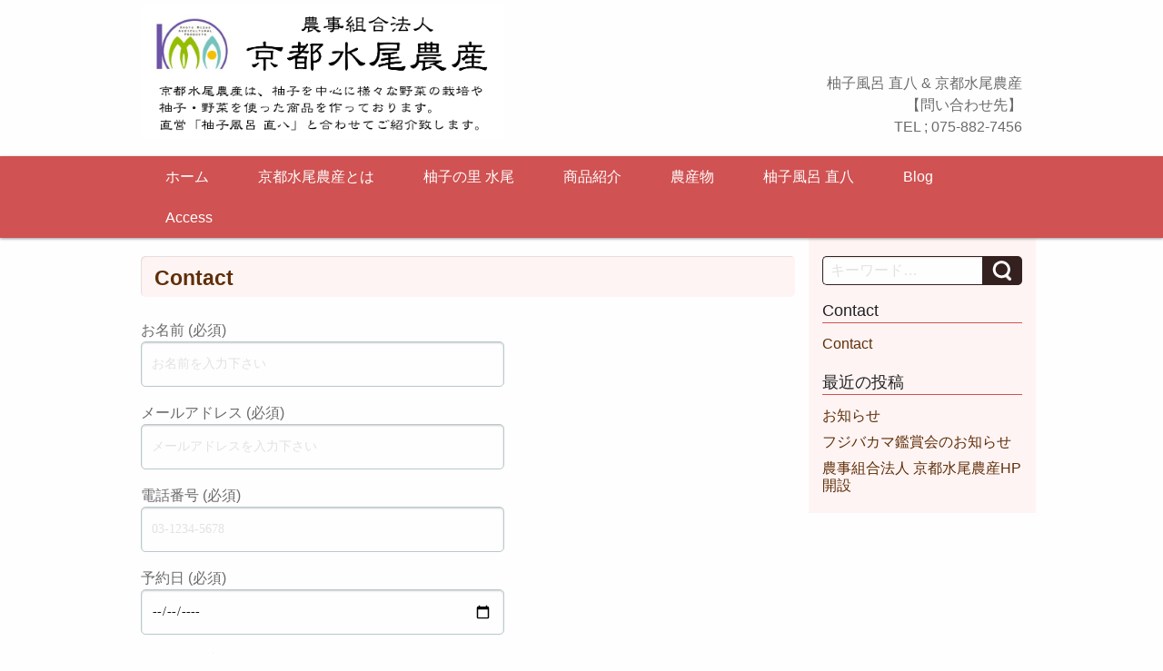

--- FILE ---
content_type: text/html; charset=UTF-8
request_url: http://kyoto-mizuo.or.jp/contact/
body_size: 6575
content:
<!DOCTYPE html>
<html lang="ja"
	itemscope 
	itemtype="http://schema.org/Article" 
	prefix="og: http://ogp.me/ns#" >
<head>
	<meta charset="UTF-8" />
	<meta name="viewport" content="width=device-width,initial-scale=1.0,minimum-scale=1.0,maximum-scale=1.0,user-scalable=no" />
	<title>Contact | 株式会社京都水尾農産</title>
	<link rel="profile" href="http://gmpg.org/xfn/11" />
	<link rel="pingback" href="http://kyoto-mizuo.or.jp/xmlrpc.php" />
	<meta name="keywords" content="京都,水尾,柚子,柚子風呂,直八,京都水尾農産,愛宕山,奥嵯峨,嵐山,ハバネロ,山椒,保津川,保津峡,渡月橋,清和天皇陵,アサギマダラ,フジバカマ,農事組合法人,地鶏鍋,水尾の柚子畑" />
<meta name="description" content="農事組合法人京都水尾農産は、柚子を中心に様々な野菜(山椒、ハーブ、ハバネロ、九条ねぎ、白菜、たまねぎ(ペコロス)、にんにく(ホワイト六片)など)の栽培や柚子・野菜を使った商品・加工品(京都 水尾の柚子畑)を作っております。直営「柚子風呂・直" />

<!-- WP SiteManager OGP Tags -->
<meta property="og:title" content="Contact" />
<meta property="og:type" content="article" />
<meta property="og:url" content="http://kyoto-mizuo.or.jp/contact/" />
<meta property="og:description" content="農事組合法人京都水尾農産は、柚子を中心に様々な野菜(山椒、ハーブ、ハバネロ、九条ねぎ、白菜、たまねぎ(ペコロス)、にんにく(ホワイト六片)など)の栽培や柚子・野菜を使った商品・加工品(京都 水尾の柚子畑)を作っております。直営「柚子風呂・直" />
<meta property="og:site_name" content="株式会社京都水尾農産" />

<!-- WP SiteManager Twitter Cards Tags -->
<meta name="twitter:title" content="Contact" />
<meta name="twitter:url" content="http://kyoto-mizuo.or.jp/contact/" />
<meta name="twitter:description" content="農事組合法人京都水尾農産は、柚子を中心に様々な野菜(山椒、ハーブ、ハバネロ、九条ねぎ、白菜、たまねぎ(ペコロス)、にんにく(ホワイト六片)など)の栽培や柚子・野菜を使った商品・加工品(京都 水尾の柚子畑)を作っております。直営「柚子風呂・直" />
<meta name="twitter:card" content="summary" />

<!-- All in One SEO Pack 2.3.11.3 by Michael Torbert of Semper Fi Web Design[277,304] -->
<link rel="canonical" href="http://kyoto-mizuo.or.jp/contact/" />
<meta property="og:title" content="Contact | 株式会社京都水尾農産" />
<meta property="og:type" content="article" />
<meta property="og:url" content="http://kyoto-mizuo.or.jp/contact/" />
<meta property="og:image" content="http://kyoto-mizuo.or.jp/wp-content/plugins/all-in-one-seo-pack/images/default-user-image.png" />
<meta property="og:site_name" content="農事組合法人京都水尾農産" />
<meta property="article:published_time" content="2016-07-12T23:08:35Z" />
<meta property="article:modified_time" content="2017-01-04T04:43:22Z" />
<meta name="twitter:card" content="summary" />
<meta name="twitter:title" content="Contact | 株式会社京都水尾農産" />
<meta name="twitter:image" content="http://kyoto-mizuo.or.jp/wp-content/plugins/all-in-one-seo-pack/images/default-user-image.png" />
<meta itemprop="image" content="http://kyoto-mizuo.or.jp/wp-content/plugins/all-in-one-seo-pack/images/default-user-image.png" />
<!-- /all in one seo pack -->
<link rel='dns-prefetch' href='//netdna.bootstrapcdn.com' />
<link rel='dns-prefetch' href='//s.w.org' />
<link rel="alternate" type="application/rss+xml" title="株式会社京都水尾農産 &raquo; フィード" href="http://kyoto-mizuo.or.jp/feed/" />
<link rel="alternate" type="application/rss+xml" title="株式会社京都水尾農産 &raquo; コメントフィード" href="http://kyoto-mizuo.or.jp/comments/feed/" />
		<script type="text/javascript">
			window._wpemojiSettings = {"baseUrl":"https:\/\/s.w.org\/images\/core\/emoji\/11\/72x72\/","ext":".png","svgUrl":"https:\/\/s.w.org\/images\/core\/emoji\/11\/svg\/","svgExt":".svg","source":{"concatemoji":"http:\/\/kyoto-mizuo.or.jp\/wp-includes\/js\/wp-emoji-release.min.js?ver=4.9.26"}};
			!function(e,a,t){var n,r,o,i=a.createElement("canvas"),p=i.getContext&&i.getContext("2d");function s(e,t){var a=String.fromCharCode;p.clearRect(0,0,i.width,i.height),p.fillText(a.apply(this,e),0,0);e=i.toDataURL();return p.clearRect(0,0,i.width,i.height),p.fillText(a.apply(this,t),0,0),e===i.toDataURL()}function c(e){var t=a.createElement("script");t.src=e,t.defer=t.type="text/javascript",a.getElementsByTagName("head")[0].appendChild(t)}for(o=Array("flag","emoji"),t.supports={everything:!0,everythingExceptFlag:!0},r=0;r<o.length;r++)t.supports[o[r]]=function(e){if(!p||!p.fillText)return!1;switch(p.textBaseline="top",p.font="600 32px Arial",e){case"flag":return s([55356,56826,55356,56819],[55356,56826,8203,55356,56819])?!1:!s([55356,57332,56128,56423,56128,56418,56128,56421,56128,56430,56128,56423,56128,56447],[55356,57332,8203,56128,56423,8203,56128,56418,8203,56128,56421,8203,56128,56430,8203,56128,56423,8203,56128,56447]);case"emoji":return!s([55358,56760,9792,65039],[55358,56760,8203,9792,65039])}return!1}(o[r]),t.supports.everything=t.supports.everything&&t.supports[o[r]],"flag"!==o[r]&&(t.supports.everythingExceptFlag=t.supports.everythingExceptFlag&&t.supports[o[r]]);t.supports.everythingExceptFlag=t.supports.everythingExceptFlag&&!t.supports.flag,t.DOMReady=!1,t.readyCallback=function(){t.DOMReady=!0},t.supports.everything||(n=function(){t.readyCallback()},a.addEventListener?(a.addEventListener("DOMContentLoaded",n,!1),e.addEventListener("load",n,!1)):(e.attachEvent("onload",n),a.attachEvent("onreadystatechange",function(){"complete"===a.readyState&&t.readyCallback()})),(n=t.source||{}).concatemoji?c(n.concatemoji):n.wpemoji&&n.twemoji&&(c(n.twemoji),c(n.wpemoji)))}(window,document,window._wpemojiSettings);
		</script>
		<style type="text/css">
img.wp-smiley,
img.emoji {
	display: inline !important;
	border: none !important;
	box-shadow: none !important;
	height: 1em !important;
	width: 1em !important;
	margin: 0 .07em !important;
	vertical-align: -0.1em !important;
	background: none !important;
	padding: 0 !important;
}
</style>
<link rel='stylesheet' id='contact-form-7-css'  href='http://kyoto-mizuo.or.jp/wp-content/plugins/contact-form-7/includes/css/styles.css?ver=4.6' type='text/css' media='all' />
<link rel='stylesheet' id='easingslider-css'  href='http://kyoto-mizuo.or.jp/wp-content/plugins/easing-slider/assets/css/public.min.css?ver=3.0.8' type='text/css' media='all' />
<link rel='stylesheet' id='font-awesome-css'  href='//netdna.bootstrapcdn.com/font-awesome/4.1.0/css/font-awesome.css' type='text/css' media='screen' />
<link rel='stylesheet' id='wp-dcafe-style-css'  href='http://kyoto-mizuo.or.jp/wp-content/themes/wp-dcafe/style.css?ver=4.9.26' type='text/css' media='all' />
<link rel='stylesheet' id='tablepress-default-css'  href='http://kyoto-mizuo.or.jp/wp-content/plugins/tablepress/css/default.min.css?ver=1.7' type='text/css' media='all' />
<!--[if !IE]><!-->
<link rel='stylesheet' id='tablepress-responsive-css'  href='http://kyoto-mizuo.or.jp/wp-content/plugins/tablepress-responsive-tables/tablepress-responsive.min.css?ver=1.1' type='text/css' media='all' />
<!--<![endif]-->
<script type='text/javascript' src='http://kyoto-mizuo.or.jp/wp-includes/js/jquery/jquery.js?ver=1.12.4'></script>
<script type='text/javascript' src='http://kyoto-mizuo.or.jp/wp-includes/js/jquery/jquery-migrate.min.js?ver=1.4.1'></script>
<script type='text/javascript' src='http://kyoto-mizuo.or.jp/wp-content/plugins/easing-slider/assets/js/public.min.js?ver=3.0.8'></script>
<script type='text/javascript' src='http://kyoto-mizuo.or.jp/wp-content/themes/wp-dcafe/assets/js/custom.modernizr.js?ver=20120208'></script>
<link rel='https://api.w.org/' href='http://kyoto-mizuo.or.jp/wp-json/' />
<link rel="EditURI" type="application/rsd+xml" title="RSD" href="http://kyoto-mizuo.or.jp/xmlrpc.php?rsd" />
<link rel="wlwmanifest" type="application/wlwmanifest+xml" href="http://kyoto-mizuo.or.jp/wp-includes/wlwmanifest.xml" /> 
<meta name="generator" content="WordPress 4.9.26" />
<link rel='shortlink' href='http://kyoto-mizuo.or.jp/?p=2029' />
<link rel="alternate" type="application/json+oembed" href="http://kyoto-mizuo.or.jp/wp-json/oembed/1.0/embed?url=http%3A%2F%2Fkyoto-mizuo.or.jp%2Fcontact%2F" />
<link rel="alternate" type="text/xml+oembed" href="http://kyoto-mizuo.or.jp/wp-json/oembed/1.0/embed?url=http%3A%2F%2Fkyoto-mizuo.or.jp%2Fcontact%2F&#038;format=xml" />

<style>
.scroll-back-to-top-wrapper {
    position: fixed;
	opacity: 0;
	visibility: hidden;
	overflow: hidden;
	text-align: center;
	z-index: 99999999;
    background-color: #777777;
	color: #eeeeee;
	width: 40px;
	height: 38px;
	line-height: 38px;
	right: 30px;
	bottom: 30px;
	padding-top: 2px;
	border-top-left-radius: 10px;
	border-top-right-radius: 10px;
	border-bottom-right-radius: 10px;
	border-bottom-left-radius: 10px;
	-webkit-transition: all 0.5s ease-in-out;
	-moz-transition: all 0.5s ease-in-out;
	-ms-transition: all 0.5s ease-in-out;
	-o-transition: all 0.5s ease-in-out;
	transition: all 0.5s ease-in-out;
}
.scroll-back-to-top-wrapper:hover {
	background-color: #888888;
  color: #eeeeee;
}
.scroll-back-to-top-wrapper.show {
    visibility:visible;
    cursor:pointer;
	opacity: 1.0;
}
.scroll-back-to-top-wrapper i.fa {
	line-height: inherit;
}
.scroll-back-to-top-wrapper .fa-lg {
	vertical-align: 0;
}
</style><style>.simplemap img{max-width:none !important;padding:0 !important;margin:0 !important;}.staticmap,.staticmap img{max-width:100% !important;height:auto !important;}.simplemap .simplemap-content{display:none;}</style>
<link rel="icon" href="http://kyoto-mizuo.or.jp/wp-content/uploads/2017/01/cropped-d160a53f71104dc4e5ed3c300ba3ba79-1-32x32.gif" sizes="32x32" />
<link rel="icon" href="http://kyoto-mizuo.or.jp/wp-content/uploads/2017/01/cropped-d160a53f71104dc4e5ed3c300ba3ba79-1-192x192.gif" sizes="192x192" />
<link rel="apple-touch-icon-precomposed" href="http://kyoto-mizuo.or.jp/wp-content/uploads/2017/01/cropped-d160a53f71104dc4e5ed3c300ba3ba79-1-180x180.gif" />
<meta name="msapplication-TileImage" content="http://kyoto-mizuo.or.jp/wp-content/uploads/2017/01/cropped-d160a53f71104dc4e5ed3c300ba3ba79-1-270x270.gif" />
	<!--[if lt IE 9]>
		<link rel="stylesheet" id="ie-media-css"  href="http://kyoto-mizuo.or.jp/wp-content/themes/wp-dcafe/assets/css/foundation-ie.min.css" type="text/css" media="all" />
	<![endif]-->
	<!--[if lt IE 9]>
		<script src="http://kyoto-mizuo.or.jp/wp-content/themes/wp-dcafe/assets/js/html5.js" type="text/javascript"></script>
	<![endif]-->
</head>
<body class="page-template-default page page-id-2029">
	<div id="page" class="hfeed site">
				<header id="masthead" class="site-header" role="banner">
			<div class="row">
				<div class="site-branding large-6 columns">
					<h1 class="site-logo">
						<a href="http://kyoto-mizuo.or.jp/">
							<img src="http://kyoto-mizuo.or.jp/wp-content/themes/wp-dcafe/assets/img/mizuorogo2.png" alt="農事組合法人　京都水尾農産" />
						</a>
					</h1>
				</div>
				<div class="site-address large-6 columns">
					柚子風呂  直八 & 京都水尾農産<br />【問い合わせ先】<br />TEL ; 075-882-7456
				</div>
			</div>
			<nav id="site-navigation" class="navigation-main" role="navigation">
				<h1 class="menu-toggle text-right">
					<div class="genericon genericon-menu"></div>
				</h1>
				<div class="row">
					<div class="large-12 columns">
						<div class="menu-%e3%83%a1%e3%83%8b%e3%83%a5%e3%83%bc-1-container"><ul id="menu-%e3%83%a1%e3%83%8b%e3%83%a5%e3%83%bc-1" class="menu"><li id="menu-item-2373" class="menu-item menu-item-type-custom menu-item-object-custom menu-item-home menu-item-2373"><a href="http://kyoto-mizuo.or.jp/">ホーム</a></li>
<li id="menu-item-2495" class="menu-item menu-item-type-post_type menu-item-object-page menu-item-2495"><a href="http://kyoto-mizuo.or.jp/mizuonousanntoha/">京都水尾農産とは</a></li>
<li id="menu-item-2147" class="menu-item menu-item-type-custom menu-item-object-custom menu-item-2147"><a href="/yuzunosatomizuo/">柚子の里 水尾</a></li>
<li id="menu-item-2516" class="menu-item menu-item-type-post_type menu-item-object-page menu-item-2516"><a href="http://kyoto-mizuo.or.jp/%e5%95%86%e5%93%81%e7%b4%b9%e4%bb%8b/">商品紹介</a></li>
<li id="menu-item-2157" class="menu-item menu-item-type-post_type menu-item-object-page menu-item-has-children menu-item-2157"><a href="http://kyoto-mizuo.or.jp/nousannbututosyouhinn/">農産物</a>
<ul class="sub-menu">
	<li id="menu-item-2148" class="menu-item menu-item-type-custom menu-item-object-custom menu-item-2148"><a href="/nousannbututosyouhinn/#農産物">農産物</a></li>
</ul>
</li>
<li id="menu-item-2371" class="menu-item menu-item-type-post_type menu-item-object-page menu-item-has-children menu-item-2371"><a href="http://kyoto-mizuo.or.jp/naohati/">柚子風呂 直八</a>
<ul class="sub-menu">
	<li id="menu-item-2365" class="menu-item menu-item-type-custom menu-item-object-custom menu-item-2365"><a href="/naohati/#柚子風呂">柚子風呂</a></li>
	<li id="menu-item-2364" class="menu-item menu-item-type-custom menu-item-object-custom menu-item-2364"><a href="/naohati/#お品書き">お品書き</a></li>
</ul>
</li>
<li id="menu-item-2110" class="menu-item menu-item-type-taxonomy menu-item-object-category menu-item-2110"><a href="http://kyoto-mizuo.or.jp/category/blog/">Blog</a></li>
<li id="menu-item-2152" class="menu-item menu-item-type-post_type menu-item-object-page menu-item-2152"><a href="http://kyoto-mizuo.or.jp/access/">Access</a></li>
</ul></div>					</div>
				</div>
			</nav>
			<!-- #site-navigation -->
		</header>
		<!-- #masthead -->
		<div id="main" class="site-main row">

	<div id="primary" class="content-area large-9 columns">
		<div id="content" class="site-content" role="main">

			
				<article id="post-2029" class="post-2029 page type-page status-publish hentry">
	<header class="entry-header">
		<h1 class="entry-title">Contact</h1>
	</header><!-- .entry-header -->

	<div class="entry-content">
		<div role="form" class="wpcf7" id="wpcf7-f2185-p2029-o1" lang="ja" dir="ltr">
<div class="screen-reader-response"></div>
<form action="/contact/#wpcf7-f2185-p2029-o1" method="post" class="wpcf7-form" novalidate="novalidate">
<div style="display: none;">
<input type="hidden" name="_wpcf7" value="2185" />
<input type="hidden" name="_wpcf7_version" value="4.6" />
<input type="hidden" name="_wpcf7_locale" value="ja" />
<input type="hidden" name="_wpcf7_unit_tag" value="wpcf7-f2185-p2029-o1" />
<input type="hidden" name="_wpnonce" value="12c7c8d54d" />
</div>
<p>お名前 (必須)<br />
    <span class="wpcf7-form-control-wrap your-name"><input type="text" name="your-name" value="" size="40" class="wpcf7-form-control wpcf7-text wpcf7-validates-as-required" aria-required="true" aria-invalid="false" placeholder="お名前を入力下さい" /></span> </p>
<p>メールアドレス (必須)<br />
    <span class="wpcf7-form-control-wrap your-email"><input type="email" name="your-email" value="" size="40" class="wpcf7-form-control wpcf7-text wpcf7-email wpcf7-validates-as-required wpcf7-validates-as-email" aria-required="true" aria-invalid="false" placeholder="メールアドレスを入力下さい" /></span> </p>
<p>電話番号 (必須)<br />
  <span class="wpcf7-form-control-wrap tel-742"><input type="tel" name="tel-742" value="" size="40" class="wpcf7-form-control wpcf7-text wpcf7-tel wpcf7-validates-as-required wpcf7-validates-as-tel class_name" id="phone_number" aria-required="true" aria-invalid="false" placeholder="03-1234-5678" /></span> </p>
<p>予約日 (必須)<br />
    <span class="wpcf7-form-control-wrap date-60"><input type="date" name="date-60" value="" class="wpcf7-form-control wpcf7-date wpcf7-validates-as-required wpcf7-validates-as-date" aria-required="true" aria-invalid="false" /></span> </p>
<p>予約人数 (必須)<br />
    <span class="wpcf7-form-control-wrap number-543"><input type="number" name="number-543" value="" class="wpcf7-form-control wpcf7-number wpcf7-validates-as-required wpcf7-validates-as-number" aria-required="true" aria-invalid="false" /></span></p>
<p>喫煙・禁煙<br />
    <span class="wpcf7-form-control-wrap radio-686"><span class="wpcf7-form-control wpcf7-radio"><span class="wpcf7-list-item first"><input type="radio" name="radio-686" value="喫煙" /><span class="wpcf7-list-item-label">喫煙</span></span><span class="wpcf7-list-item last"><input type="radio" name="radio-686" value="禁煙" /><span class="wpcf7-list-item-label">禁煙</span></span></span></span></p>
<p>希望の席<br />
    <span class="wpcf7-form-control-wrap checkbox-824"><span class="wpcf7-form-control wpcf7-checkbox"><span class="wpcf7-list-item first"><input type="checkbox" name="checkbox-824[]" value="カウンター席" /><span class="wpcf7-list-item-label">カウンター席</span></span><span class="wpcf7-list-item"><input type="checkbox" name="checkbox-824[]" value="テーブル席" /><span class="wpcf7-list-item-label">テーブル席</span></span><span class="wpcf7-list-item last"><input type="checkbox" name="checkbox-824[]" value="貸し切り" /><span class="wpcf7-list-item-label">貸し切り</span></span></span></span> </p>
<p>その他ご要望<br />
    <span class="wpcf7-form-control-wrap your-message"><textarea name="your-message" cols="40" rows="10" class="wpcf7-form-control wpcf7-textarea" aria-invalid="false" placeholder="その他のご要望"></textarea></span> </p>
<p><input type="submit" value="送信" class="wpcf7-form-control wpcf7-submit" /></p>
<div class="wpcf7-response-output wpcf7-display-none"></div></form></div>
			</div><!-- .entry-content -->
	</article><!-- #post-## -->

				
			
		</div><!-- #content -->
	</div><!-- #primary -->

	<div id="secondary" class="widget-area large-3 columns" role="complementary">
				<aside id="search-3" class="widget widget_search">	<form method="get" id="searchform" class="searchform" action="http://kyoto-mizuo.or.jp/" role="search">
		<label for="s" class="screen-reader-text">Search</label>
		<input type="search" class="field" name="s" value="" id="s" placeholder="キーワード&hellip;" />
		<input type="submit" class="submit" id="searchsubmit" value="Search" />
	</form></aside><aside id="sub_navi-2" class="widget sub_navi-widget">
<h4 class="widget-title">Contact</h4>
<ul class="sub_navi">
<li class="sitenavi-pages 1 current-page-item"><a href="http://kyoto-mizuo.or.jp/contact/">Contact</a></li>
</ul>
</aside>
		<aside id="recent-posts-3" class="widget widget_recent_entries">		<h4 class="widget-title">最近の投稿</h4>		<ul>
											<li>
					<a href="http://kyoto-mizuo.or.jp/blog/%e3%81%8a%e7%9f%a5%e3%82%89%e3%81%9b/">お知らせ</a>
									</li>
											<li>
					<a href="http://kyoto-mizuo.or.jp/blog/%e3%83%95%e3%82%b8%e3%83%90%e3%82%ab%e3%83%9e%e9%91%91%e8%b3%9e%e4%bc%9a%e3%81%ae%e3%81%8a%e7%9f%a5%e3%82%89%e3%81%9b/">フジバカマ鑑賞会のお知らせ</a>
									</li>
											<li>
					<a href="http://kyoto-mizuo.or.jp/%e6%9c%aa%e5%88%86%e9%a1%9e/%e8%be%b2%e4%ba%8b%e7%b5%84%e5%90%88%e6%b3%95%e4%ba%ba-%e4%ba%ac%e9%83%bd%e6%b0%b4%e5%b0%be%e8%be%b2%e7%94%a3hp%e9%96%8b%e8%a8%ad/">農事組合法人 京都水尾農産HP開設</a>
									</li>
					</ul>
		</aside>	</div><!-- #secondary -->		</div><!-- #main -->

		<div class="breadcrumb">
			<div class="row">
				<div class="large-12 columns"> 
					<p>
						<a href="http://kyoto-mizuo.or.jp/">トップページ</a> &gt; <strong class="current">Contact</strong>					</p>
				</div>
			</div>
		</div>

		<footer id="colophon" class="site-footer" role="contentinfo">
			<div class="row">
				<div class="large-4 columns">
															<aside id="calendar" class="widget widget_calendar">
						<h4 class="widget-title">新着ブログ記事</h4>
							<ul>
									<li><a href='http://kyoto-mizuo.or.jp/2019/01/'>2019年1月</a></li>
	<li><a href='http://kyoto-mizuo.or.jp/2018/09/'>2018年9月</a></li>
	<li><a href='http://kyoto-mizuo.or.jp/2017/01/'>2017年1月</a></li>
							</ul>
					</aside>
									</div>

				<div class="large-4 columns">
															<aside id="search" class="widget widget_search">
						<h4 class="widget-title">サイトマップ</h4>
							<ul id="menu-%e3%83%a1%e3%83%8b%e3%83%a5%e3%83%bc-2" class="site-map"><li class="menu-item menu-item-type-custom menu-item-object-custom menu-item-home menu-item-2373"><a href="http://kyoto-mizuo.or.jp/">ホーム</a></li>
<li class="menu-item menu-item-type-post_type menu-item-object-page menu-item-2495"><a href="http://kyoto-mizuo.or.jp/mizuonousanntoha/">京都水尾農産とは</a></li>
<li class="menu-item menu-item-type-custom menu-item-object-custom menu-item-2147"><a href="/yuzunosatomizuo/">柚子の里 水尾</a></li>
<li class="menu-item menu-item-type-post_type menu-item-object-page menu-item-2516"><a href="http://kyoto-mizuo.or.jp/%e5%95%86%e5%93%81%e7%b4%b9%e4%bb%8b/">商品紹介</a></li>
<li class="menu-item menu-item-type-post_type menu-item-object-page menu-item-has-children menu-item-2157"><a href="http://kyoto-mizuo.or.jp/nousannbututosyouhinn/">農産物</a></li>
<li class="menu-item menu-item-type-post_type menu-item-object-page menu-item-has-children menu-item-2371"><a href="http://kyoto-mizuo.or.jp/naohati/">柚子風呂 直八</a></li>
<li class="menu-item menu-item-type-taxonomy menu-item-object-category menu-item-2110"><a href="http://kyoto-mizuo.or.jp/category/blog/">Blog</a></li>
<li class="menu-item menu-item-type-post_type menu-item-object-page menu-item-2152"><a href="http://kyoto-mizuo.or.jp/access/">Access</a></li>
</ul>					</aside>
									</div>

				<div class="large-4 columns">
															<aside id="site_meta" class="widget widget_site_meta">
						<h4 class="widget-title">サイト内検索</h4>
							<form method="get" id="searchform" class="searchform" action="http://kyoto-mizuo.or.jp/" role="search">
		<label for="s" class="screen-reader-text">Search</label>
		<input type="search" class="field" name="s" value="" id="s" placeholder="キーワード&hellip;" />
		<input type="submit" class="submit" id="searchsubmit" value="Search" />
	</form>					</aside>
									</div>
			</div>

			<div class="row">
				<div class="large-12 columns">
					<div class="site-info text-center">
						<p>Copyright&copy; 2016-2026　<a href="http://kyoto-mizuo.or.jp/" title="株式会社京都水尾農産" rel="home">株式会社京都水尾農産</a> All Rights Reserved. | <a href="http://kyoto-mizuo.or.jp/sitemap/" title="sitemap" >Sitemap</a></p>
					</div><!-- .site-info -->
				</div>
			</div>
		</footer><!-- #colophon -->
	</div><!-- #page -->
<div class="scroll-back-to-top-wrapper">
	<span class="scroll-back-to-top-inner">
					<i class="fa fa-2x fa-hand-o-up"></i>
			</span>
</div><script type='text/javascript' src='http://kyoto-mizuo.or.jp/wp-content/plugins/contact-form-7/includes/js/jquery.form.min.js?ver=3.51.0-2014.06.20'></script>
<script type='text/javascript'>
/* <![CDATA[ */
var _wpcf7 = {"recaptcha":{"messages":{"empty":"\u3042\u306a\u305f\u304c\u30ed\u30dc\u30c3\u30c8\u3067\u306f\u306a\u3044\u3053\u3068\u3092\u8a3c\u660e\u3057\u3066\u304f\u3060\u3055\u3044\u3002"}}};
/* ]]> */
</script>
<script type='text/javascript' src='http://kyoto-mizuo.or.jp/wp-content/plugins/contact-form-7/includes/js/scripts.js?ver=4.6'></script>
<script type='text/javascript'>
/* <![CDATA[ */
var scrollBackToTop = {"scrollDuration":"500","fadeDuration":"0.5"};
/* ]]> */
</script>
<script type='text/javascript' src='http://kyoto-mizuo.or.jp/wp-content/plugins/scroll-back-to-top/assets/js/scroll-back-to-top.js'></script>
<script type='text/javascript' src='http://kyoto-mizuo.or.jp/wp-content/themes/wp-dcafe/assets/js/navigation.js?ver=20120206'></script>
<script type='text/javascript' src='http://kyoto-mizuo.or.jp/wp-content/themes/wp-dcafe/assets/js/skip-link-focus-fix.js?ver=20130115'></script>
<script type='text/javascript' src='http://kyoto-mizuo.or.jp/wp-includes/js/wp-embed.min.js?ver=4.9.26'></script>
</body>
</html>